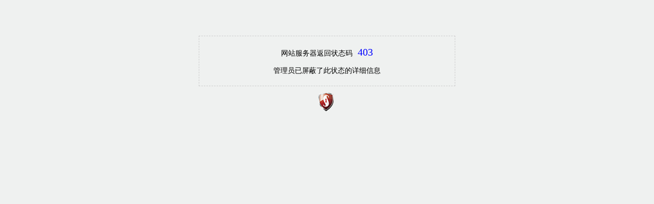

--- FILE ---
content_type: text/html
request_url: http://www.jnlib.net.cn/count.asp
body_size: 5383
content:
<!DOCTYPE html PUBLIC "-//W3C//DTD XHTML 1.0 Transitional//EN" "http://www.w3.org/TR/xhtml1/DTD/xhtml1-transitional.dtd"><html xmlns="http://www.w3.org/1999/xhtml"><head><meta http-equiv="Content-Type" content="text/html; charset=UTF-8" /><meta http-equiv="Cache-Control" content="no-store, no-cache, must-revalidate, post-check=0, pre-check=0"/><meta http-equiv="Connection" content="Close"/><title>&#x7F51;&#x7AD9;&#x9632;&#x706B;&#x5899;</title><style type="text/css">a,img,h1,body,p{ margin:0; padding:0; list-style:none; border:none;}body{ background:#eff1f0;  font-family:"微软雅黑"; }a{ font-size:12px; font-family:"微软雅黑"; color:#0f4570; }.onn{ font-family:"微软雅黑"; font-size:14px; width:500px; padding:20px 0; margin:0 auto; border:1px dashed #ccc;  text-align:center; margin-top:70px;}.onn2{font-size:12px; width:500px; padding:10px 0; margin:0 auto;text-align:center;}.tip2{ width:250px; margin:30px auto 0; display:block; letter-spacing:2px; color:#969696; }.blue{ color:blue; font-size:20px; display:inline-block; margin-left:10px;}</style></head><body><div class="onn">&#x7F51;&#x7AD9;&#x670D;&#x52A1;&#x5668;&#x8FD4;&#x56DE;&#x72B6;&#x6001;&#x7801;<span class="blue">403</span><br/><br/>&#x7BA1;&#x7406;&#x5458;&#x5DF2;&#x5C4F;&#x853D;&#x4E86;&#x6B64;&#x72B6;&#x6001;&#x7684;&#x8BE6;&#x7EC6;&#x4FE1;&#x606F;</div><div class="onn2"><img class="yunsuologo" alt="logo" src="[data-uri]"  /></div></body></html>